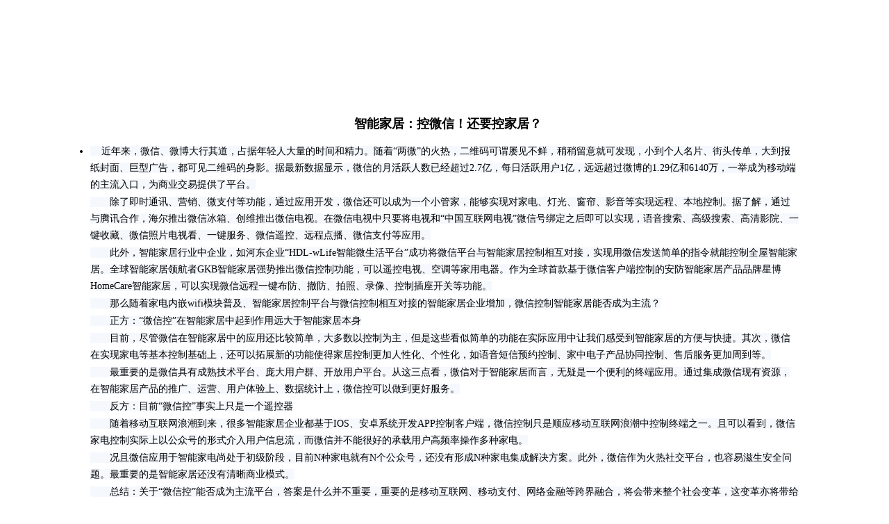

--- FILE ---
content_type: text/html
request_url: http://njjfd.com/Article_Show.asp?ArticleID=429&sortid=jc
body_size: 5730
content:

<html>
<head>
<meta http-equiv="Content-Type" content="text/html; charset=gb2312">
<title>南京竞丰达科技实业有限公司</title>
<style type="text/css">
<!--
body {
	background-color: #FFFFFF;
	margin-left: 0px;
	margin-top: 0px;
	margin-right: 0px;
	margin-bottom: 0px;
}
-->
</style>
<link href="jfd.css" rel="stylesheet" type="text/css">
<LINK href="css/main.css" type=text/css rel=stylesheet>
<meta name="description" content="www.njjfd.com: 南京竞丰达科技实业有限公司欢迎您光临！">
<meta name="keywords" content="资质,智能化工程二级,建筑智能化工程设计甲级,资信等级,高科技企业,骨干软件企业,ISO9001,涉外安保工程设计施工,">
<meta name="keywords" content="建筑,智能化,高科技,集成,系统,项目,管理,家居,安全,舒适,便捷,节能,环保">
<meta name="keywords" content="分公司,扬州,苏州,淮阴,盐城,昆明,成都">
<meta name="keywords" content="系统,安防,监控,集成,管理,控制,弱电,照明,空调,机电,灯光控制,报警,警报,电子地图,机电">
<meta name="keywords" content="系统,CCMS,总控平台,集成控制,周界防范,可视对讲,闭路监控,家居报警,巡更,LED,电子公告板,背景音乐,停车场,门禁,一卡通,数字社区,电子商务">
<script src="swfsc/AC_RunActiveContent.js" type="text/javascript"></script>
</head>

<body>
<table height="26" border="0" align="center" cellpadding="0" cellspacing="0">
  <tr>
    <td height="13"><script type="text/javascript">
AC_FL_RunContent( 'codebase','http://download.macromedia.com/pub/shockwave/cabs/flash/swflash.cab#version=7,0,19,0','width','1020','height','135','src','Images/head','quality','high','pluginspage','http://www.macromedia.com/go/getflashplayer','movie','Images/head' ); //end AC code
</script><noscript><object classid="clsid:D27CDB6E-AE6D-11cf-96B8-444553540000" codebase="http://download.macromedia.com/pub/shockwave/cabs/flash/swflash.cab#version=6,0,29,0" width="1020" height="135">
      <param name="movie" value="images/head.swf">
      <param name="quality" value="high">
      <embed src="images/head.swf" quality="high" pluginspage="http://www.macromedia.com/go/getflashplayer" type="application/x-shockwave-flash" width="1020" height="135"></embed>
    </object></noscript></td>
  </tr>
</table>
    <td >&nbsp;</td>
  </tr>
</table>
<table border="0" align="center" cellspacing="0">
  <tr>
    <td width="1020" align="center" valign="top">
      <table  border="0" cellspacing="0" cellpadding="0">
      <tr>
                <td height="31" align="center" valign="middle" >
				<br>
                  <font size="4">&nbsp; <b>
                    智能家居：控微信！还要控家居？
          </b> </font><br><br></td>
      </tr>
      <tr>
        <td width="1020" height="47" colspan="4" valign="top"><div><span style="font-family:宋体;font-size:14px;line-height:25px;background-color:#f5f8fd;">&nbsp; &nbsp; <span style="font-size:14px;">近年来，微信、微博大行其道，占据年轻人大量的时间和精力。随着“两微”的火热，二维码可谓屡见不鲜，稍稍留意就可发现，小到个人名片、街头传单，大到报纸封面、巨型广告，都可见二维码的身影。据最新数据显示，微信的月活跃人数已经超过2.7亿，每日活跃用户1亿，远远超过微博的1.29亿和6140万，一举成为移动端的主流入口，为商业交易提供了平台。</span></span><br style="padding:0px;margin:0px;line-height:normal;font-family:宋体;text-align:center;background-color:#f5f8fd;" />
<span style="font-family:宋体;font-size:14px;line-height:25px;background-color:#f5f8fd;">　　除了即时通讯、营销、微支付等功能，通过应用开发，微信还可以成为一个小管家，能够实现对家电、灯光、窗帘、影音等实现远程、本地控制。据了解，通过与腾讯合作，海尔推出微信冰箱、创维推出微信电视。在微信电视中只要将电视和“中国互联网电视”微信号绑定之后即可以实现，语音搜索、高级搜索、高清影院、一键收藏、微信照片电视看、一键服务、微信遥控、远程点播、微信支付等应用。</span><br style="padding:0px;margin:0px;line-height:normal;font-family:宋体;text-align:center;background-color:#f5f8fd;" />
<span style="font-family:宋体;font-size:14px;line-height:25px;background-color:#f5f8fd;">　　此外，智能家居行业中企业，如河东企业“HDL-wLife智能微生活平台”成功将微信平台与智能家居控制相互对接，实现用微信发送简单的指令就能控制全屋智能家居。全球智能家居领航者GKB智能家居强势推出微信控制功能，可以遥控电视、空调等家用电器。作为全球首款基于微信客户端控制的安防智能家居产品品牌星博HomeCare智能家居，可以实现微信远程一键布防、撤防、拍照、录像、控制插座开关等功能。</span><br style="padding:0px;margin:0px;line-height:normal;font-family:宋体;text-align:center;background-color:#f5f8fd;" />
<span style="font-family:宋体;font-size:14px;line-height:25px;background-color:#f5f8fd;">　　那么随着家电内嵌wifi模块普及、智能家居控制平台与微信控制相互对接的智能家居企业增加，微信控制智能家居能否成为主流？</span><br style="padding:0px;margin:0px;line-height:normal;font-family:宋体;text-align:center;background-color:#f5f8fd;" />
<span style="font-family:宋体;font-size:14px;line-height:25px;background-color:#f5f8fd;">　　正方：“微信控”在智能家居中起到作用远大于智能家居本身</span><br style="padding:0px;margin:0px;line-height:normal;font-family:宋体;text-align:center;background-color:#f5f8fd;" />
<span style="font-family:宋体;font-size:14px;line-height:25px;background-color:#f5f8fd;">　　目前，尽管微信在智能家居中的应用还比较简单，大多数以控制为主，但是这些看似简单的功能在实际应用中让我们感受到智能家居的方便与快捷。其次，微信在实现家电等基本控制基础上，还可以拓展新的功能使得家居控制更加人性化、个性化，如语音短信预约控制、家中电子产品协同控制、售后服务更加周到等。</span><br style="padding:0px;margin:0px;line-height:normal;font-family:宋体;text-align:center;background-color:#f5f8fd;" />
<span style="font-family:宋体;font-size:14px;line-height:25px;background-color:#f5f8fd;">　　最重要的是微信具有成熟技术平台、庞大用户群、开放用户平台。从这三点看，微信对于智能家居而言，无疑是一个便利的终端应用。通过集成微信现有资源，在智能家居产品的推广、运营、用户体验上、数据统计上，微信控可以做到更好服务。</span><br style="padding:0px;margin:0px;line-height:normal;font-family:宋体;text-align:center;background-color:#f5f8fd;" />
<span style="font-family:宋体;font-size:14px;line-height:25px;background-color:#f5f8fd;">　　反方：目前“微信控”事实上只是一个遥控器</span><br style="padding:0px;margin:0px;line-height:normal;font-family:宋体;text-align:center;background-color:#f5f8fd;" />
<span style="font-family:宋体;font-size:14px;line-height:25px;background-color:#f5f8fd;">　　随着移动互联网浪潮到来，很多智能家居企业都基于IOS、安卓系统开发APP控制客户端，微信控制只是顺应移动互联网浪潮中控制终端之一。且可以看到，微信家电控制实际上以公众号的形式介入用户信息流，而微信并不能很好的承载用户高频率操作多种家电。</span><br style="padding:0px;margin:0px;line-height:normal;font-family:宋体;text-align:center;background-color:#f5f8fd;" />
<span style="font-family:宋体;font-size:14px;line-height:25px;background-color:#f5f8fd;">　　况且微信应用于智能家电尚处于初级阶段，目前N种家电就有N个公众号，还没有形成N种家电集成解决方案。此外，微信作为火热社交平台，也容易滋生安全问题。最重要的是智能家居还没有清晰商业模式。</span><br style="padding:0px;margin:0px;line-height:normal;font-family:宋体;text-align:center;background-color:#f5f8fd;" />
<span style="font-family:宋体;font-size:14px;line-height:25px;background-color:#f5f8fd;">　　总结：关于“微信控”能否成为主流平台，答案是什么并不重要，重要的是移动互联网、移动支付、网络金融等跨界融合，将会带来整个社会变革，这变革亦将带给行业创新机遇。</span></div></td>
      </tr>
      <tr>
        <td height="26" colspan="4" align="center" valign="top"><br><br>【<a href="javascript:window.close()">关闭窗口</a>】<br><br></td>
      </tr>
      <tr>
        <td colspan="4" align="center" valign="top">
<table width="1020" border="0" cellpadding="0" cellspacing="0" >
  <tr>
 <TD background="images/hline.gif" HEIGHT="1"></TD>  </tr>
  <tr>
    <td bgcolor='efefef' height='18' >相关信息：行业新闻</td>
  </tr>
  <tr>
 <TD background="images/hline.gif" HEIGHT="1"></TD>  </tr>
</table>		</td>
      </tr>
      <tr>
        <td colspan="4" valign="top">&nbsp;<table width='100%'  border='0' cellspacing='0' cellpadding='3'> <tr><td><table width='100%' border=0 cellpadding=0 cellspacing=0><tr><td align='left'>&nbsp;&nbsp;·&nbsp<a href='Article_Show.asp?ArticleID=434' title='文章标题：江苏省建设厅召开《建筑业企业资质标准（修订稿）》征求意见座谈会
作    者：佚名
更新时间：2014-6-20 11:42:29
点击次数：11473' target='_blank'>江苏省建设厅召开《建筑业企业资质标准（修订稿）》征求意见座谈会</a>&nbsp;&nbsp;(2014-6-20)</td> <td height='20' align='right' >  </td></tr><tr><td colspan='2'  height=1></td>  </tr> </table></td></tr> <tr><td><table width='100%' border=0 cellpadding=0 cellspacing=0><tr><td align='left'>&nbsp;&nbsp;·&nbsp<a href='Article_Show.asp?ArticleID=433' title='文章标题：碧桂园打造智慧社区&#160;首款可微信操控的智能安防系统落地
作    者：佚名
更新时间：2014-6-9 10:46:35
点击次数：11882' target='_blank'>碧桂园打造智慧社区&#160;首款可微信操控的智能安防系统落地</a>&nbsp;&nbsp;(2014-6-9)</td> <td height='20' align='right' >  </td></tr><tr><td colspan='2'  height=1></td>  </tr> </table></td></tr> <tr><td><table width='100%' border=0 cellpadding=0 cellspacing=0><tr><td align='left'>&nbsp;&nbsp;·&nbsp<a href='Article_Show.asp?ArticleID=432' title='文章标题：江苏拟出新政进一步加强评标专家管理
作    者：佚名
更新时间：2014-5-10 16:48:02
点击次数：10723' target='_blank'>江苏拟出新政进一步加强评标专家管理</a>&nbsp;&nbsp;(2014-5-10)</td> <td height='20' align='right' >  </td></tr><tr><td colspan='2'  height=1></td>  </tr> </table></td></tr> <tr><td><table width='100%' border=0 cellpadding=0 cellspacing=0><tr><td align='left'>&nbsp;&nbsp;·&nbsp<a href='Article_Show.asp?ArticleID=429' title='文章标题：智能家居：控微信！还要控家居？
作    者：佚名
更新时间：2014-4-10 14:50:18
点击次数：10828' target='_blank'>智能家居：控微信！还要控家居？</a>&nbsp;&nbsp;(2014-4-10)</td> <td height='20' align='right' >  </td></tr><tr><td colspan='2'  height=1></td>  </tr> </table></td></tr> <tr><td><table width='100%' border=0 cellpadding=0 cellspacing=0><tr><td align='left'>&nbsp;&nbsp;·&nbsp<a href='Article_Show.asp?ArticleID=419' title='文章标题：集成商如何才能打破地域限制走向全国
作    者：佚名
更新时间：2014-2-27 9:09:46
点击次数：4844' target='_blank'>集成商如何才能打破地域限制走向全国</a>&nbsp;&nbsp;(2014-2-27)</td> <td height='20' align='right' >  </td></tr><tr><td colspan='2'  height=1></td>  </tr> </table></td></tr></table></td>
      </tr>
      <tr>
        <td colspan="4" align="right" valign="top">>><a href="news_list.asp?classid=3">更多</a></td>
      </tr>
    </table></td>
  </tr>
</table>
	<table width="1020"border="0" cellpadding="7" cellspacing="0" align="center">
  
  <tr>
    <td  align="center" bgcolor="#E6E6E6"><table width="80%" height="13"  border="0" cellspacing="0" cellpadding="0">
      <tr>
	  <td width="7%"><a href="jfd_fb.asp">联系我们</a></td>
        <td width="28%">南京竞丰达科技实业有限公司版权所有</td>
        <td width="28%">Add： 南京市瑞金路48号瑞金大厦七楼</td>
        <td width="15%">Tel：025-84605881</td>
        <td width="17%">Fax：025-84605881-880</td>
      </tr>
    </table></td>
  </tr>
  <tr>
    <td align="center" valign="middle" ><a href="http://www.miibeian.gov.cn" target="_blank">苏ICP备10102177号</a><script src="link2/mystat.asp"></script></td>
  </tr>
</table>

</body>
</html>


--- FILE ---
content_type: text/html
request_url: http://njjfd.com/link2/mystat.asp
body_size: 268
content:

document.write("<script>var url='http://njjfd.com/link2/';var style='';</script>");
document.write("<script src="+url+"/stat.asp?style="+style+"&referer="+escape(document.referrer)+"&screenwidth="+(screen.width)+"></script>");




--- FILE ---
content_type: text/html
request_url: http://njjfd.com/link2//stat.asp?style=&referer=&screenwidth=1280
body_size: 253
content:
document.write("<a href='http://njjfd.com/link2/show.asp' target='_blank'><img src='http://njjfd.com/link2/cc_icon.gif' border='0' alt='IT学习者 CuteCounter'></a>")

--- FILE ---
content_type: text/css
request_url: http://njjfd.com/jfd.css
body_size: 437
content:
.top2 {
	border: 1px solid #A79355;
}
.top1 {
	background-attachment: fixed;
	background-image: url(images/bg1.gif);
	background-repeat: repeat-x;
	background-position: bottom;
}
.bg1 {
	background-attachment: fixed;
	background-image: url(images/bg5.gif);
	background-repeat: repeat-y;
	background-position: left;
}
.jz {
	color:#000000;
	line-height:160%;
	font-size: 12px;
	text-decoration: none;
}
.jz a:link {font-size: 12px;color: #000000;text-decoration: none;}
.jz a:visited {font-size: 12px;color:#000000;text-decoration: none;}
.jz a:hover {font-size: 12px;color: #006699;text-decoration: none;}
.gyjfd {
	font-size: 12px;
	line-height: 140%;
	color: #333366;
	text-indent: 1pc;
}
.news {
	font-size: 12px;
	font-style: normal;
	line-height: 20px;
}


--- FILE ---
content_type: text/css
request_url: http://njjfd.com/css/main.css
body_size: 591
content:
div {
	line-height:1.5pc;
	letter-spacing: normal;
	word-spacing: normal;
	display: list-item;
	COLOR:#000000;
	FONT-SIZE: 10pt;
}
a:link {
color: #000000;
text-decoration: none;
}
a:visited {
color: #000000;
text-decoration: none;
}
a:hover {
color: #0061c6;
}
a:active {
color: #0061c6;
}
a.style2:link {
color: #FFffff;
text-decoration: none;
}
a.style2:visited {
color: #FFffff;
text-decoration: none;
}
a.style2:hover {
color: #FF0000;
}
a.style2:active {
color: #FF0000;
}

BODY {
	FONT-SIZE: 9pt; COLOR: #000000; FONT-FAMILY: 宋体
}
TABLE {
	FONT-SIZE: 9pt; COLOR: #000000; FONT-FAMILY: 宋体
}
.line {
	LINE-HEIGHT: 20px
}
.zi {	FONT-SIZE: 10.5pt;LINE-HEIGHT: 20px;color:#000033}
BODY {
	SCROLLBAR-FACE-COLOR: #F3F3F3; 
	SCROLLBAR-HIGHLIGHT-COLOR: #fcfcd8; 
	SCROLLBAR-SHADOW-COLOR: #fcfcfc; 
	SCROLLBAR-3DLIGHT-COLOR: #cccccc; 
	SCROLLBAR-ARROW-COLOR: #fcfcfc; 
	SCROLLBAR-TRACK-COLOR: #ffffff; 
	SCROLLBAR-DARKSHADOW-COLOR: #cccccc; 
	SCROLLBAR-BASE-COLOR: #ffffff

}.background {
	background-attachment: fixed;
	background-repeat: no-repeat;
	
}

.linkses{visibility:hidden;}